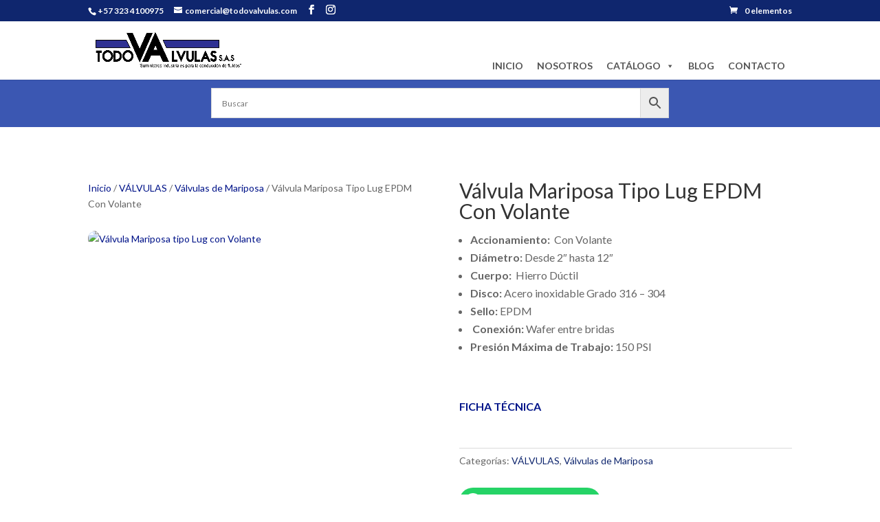

--- FILE ---
content_type: text/html; charset=utf-8
request_url: https://www.google.com/recaptcha/api2/anchor?ar=1&k=6LeCtbgZAAAAAO0BQQoHy963SPtNAOH-MaCKnXVh&co=aHR0cHM6Ly90b2RvdmFsdnVsYXMuY29tOjQ0Mw..&hl=en&v=9TiwnJFHeuIw_s0wSd3fiKfN&size=invisible&anchor-ms=120000&execute-ms=30000&cb=nqvzk2535154
body_size: 47887
content:
<!DOCTYPE HTML><html dir="ltr" lang="en"><head><meta http-equiv="Content-Type" content="text/html; charset=UTF-8">
<meta http-equiv="X-UA-Compatible" content="IE=edge">
<title>reCAPTCHA</title>
<style type="text/css">
/* cyrillic-ext */
@font-face {
  font-family: 'Roboto';
  font-style: normal;
  font-weight: 400;
  font-stretch: 100%;
  src: url(//fonts.gstatic.com/s/roboto/v48/KFO7CnqEu92Fr1ME7kSn66aGLdTylUAMa3GUBHMdazTgWw.woff2) format('woff2');
  unicode-range: U+0460-052F, U+1C80-1C8A, U+20B4, U+2DE0-2DFF, U+A640-A69F, U+FE2E-FE2F;
}
/* cyrillic */
@font-face {
  font-family: 'Roboto';
  font-style: normal;
  font-weight: 400;
  font-stretch: 100%;
  src: url(//fonts.gstatic.com/s/roboto/v48/KFO7CnqEu92Fr1ME7kSn66aGLdTylUAMa3iUBHMdazTgWw.woff2) format('woff2');
  unicode-range: U+0301, U+0400-045F, U+0490-0491, U+04B0-04B1, U+2116;
}
/* greek-ext */
@font-face {
  font-family: 'Roboto';
  font-style: normal;
  font-weight: 400;
  font-stretch: 100%;
  src: url(//fonts.gstatic.com/s/roboto/v48/KFO7CnqEu92Fr1ME7kSn66aGLdTylUAMa3CUBHMdazTgWw.woff2) format('woff2');
  unicode-range: U+1F00-1FFF;
}
/* greek */
@font-face {
  font-family: 'Roboto';
  font-style: normal;
  font-weight: 400;
  font-stretch: 100%;
  src: url(//fonts.gstatic.com/s/roboto/v48/KFO7CnqEu92Fr1ME7kSn66aGLdTylUAMa3-UBHMdazTgWw.woff2) format('woff2');
  unicode-range: U+0370-0377, U+037A-037F, U+0384-038A, U+038C, U+038E-03A1, U+03A3-03FF;
}
/* math */
@font-face {
  font-family: 'Roboto';
  font-style: normal;
  font-weight: 400;
  font-stretch: 100%;
  src: url(//fonts.gstatic.com/s/roboto/v48/KFO7CnqEu92Fr1ME7kSn66aGLdTylUAMawCUBHMdazTgWw.woff2) format('woff2');
  unicode-range: U+0302-0303, U+0305, U+0307-0308, U+0310, U+0312, U+0315, U+031A, U+0326-0327, U+032C, U+032F-0330, U+0332-0333, U+0338, U+033A, U+0346, U+034D, U+0391-03A1, U+03A3-03A9, U+03B1-03C9, U+03D1, U+03D5-03D6, U+03F0-03F1, U+03F4-03F5, U+2016-2017, U+2034-2038, U+203C, U+2040, U+2043, U+2047, U+2050, U+2057, U+205F, U+2070-2071, U+2074-208E, U+2090-209C, U+20D0-20DC, U+20E1, U+20E5-20EF, U+2100-2112, U+2114-2115, U+2117-2121, U+2123-214F, U+2190, U+2192, U+2194-21AE, U+21B0-21E5, U+21F1-21F2, U+21F4-2211, U+2213-2214, U+2216-22FF, U+2308-230B, U+2310, U+2319, U+231C-2321, U+2336-237A, U+237C, U+2395, U+239B-23B7, U+23D0, U+23DC-23E1, U+2474-2475, U+25AF, U+25B3, U+25B7, U+25BD, U+25C1, U+25CA, U+25CC, U+25FB, U+266D-266F, U+27C0-27FF, U+2900-2AFF, U+2B0E-2B11, U+2B30-2B4C, U+2BFE, U+3030, U+FF5B, U+FF5D, U+1D400-1D7FF, U+1EE00-1EEFF;
}
/* symbols */
@font-face {
  font-family: 'Roboto';
  font-style: normal;
  font-weight: 400;
  font-stretch: 100%;
  src: url(//fonts.gstatic.com/s/roboto/v48/KFO7CnqEu92Fr1ME7kSn66aGLdTylUAMaxKUBHMdazTgWw.woff2) format('woff2');
  unicode-range: U+0001-000C, U+000E-001F, U+007F-009F, U+20DD-20E0, U+20E2-20E4, U+2150-218F, U+2190, U+2192, U+2194-2199, U+21AF, U+21E6-21F0, U+21F3, U+2218-2219, U+2299, U+22C4-22C6, U+2300-243F, U+2440-244A, U+2460-24FF, U+25A0-27BF, U+2800-28FF, U+2921-2922, U+2981, U+29BF, U+29EB, U+2B00-2BFF, U+4DC0-4DFF, U+FFF9-FFFB, U+10140-1018E, U+10190-1019C, U+101A0, U+101D0-101FD, U+102E0-102FB, U+10E60-10E7E, U+1D2C0-1D2D3, U+1D2E0-1D37F, U+1F000-1F0FF, U+1F100-1F1AD, U+1F1E6-1F1FF, U+1F30D-1F30F, U+1F315, U+1F31C, U+1F31E, U+1F320-1F32C, U+1F336, U+1F378, U+1F37D, U+1F382, U+1F393-1F39F, U+1F3A7-1F3A8, U+1F3AC-1F3AF, U+1F3C2, U+1F3C4-1F3C6, U+1F3CA-1F3CE, U+1F3D4-1F3E0, U+1F3ED, U+1F3F1-1F3F3, U+1F3F5-1F3F7, U+1F408, U+1F415, U+1F41F, U+1F426, U+1F43F, U+1F441-1F442, U+1F444, U+1F446-1F449, U+1F44C-1F44E, U+1F453, U+1F46A, U+1F47D, U+1F4A3, U+1F4B0, U+1F4B3, U+1F4B9, U+1F4BB, U+1F4BF, U+1F4C8-1F4CB, U+1F4D6, U+1F4DA, U+1F4DF, U+1F4E3-1F4E6, U+1F4EA-1F4ED, U+1F4F7, U+1F4F9-1F4FB, U+1F4FD-1F4FE, U+1F503, U+1F507-1F50B, U+1F50D, U+1F512-1F513, U+1F53E-1F54A, U+1F54F-1F5FA, U+1F610, U+1F650-1F67F, U+1F687, U+1F68D, U+1F691, U+1F694, U+1F698, U+1F6AD, U+1F6B2, U+1F6B9-1F6BA, U+1F6BC, U+1F6C6-1F6CF, U+1F6D3-1F6D7, U+1F6E0-1F6EA, U+1F6F0-1F6F3, U+1F6F7-1F6FC, U+1F700-1F7FF, U+1F800-1F80B, U+1F810-1F847, U+1F850-1F859, U+1F860-1F887, U+1F890-1F8AD, U+1F8B0-1F8BB, U+1F8C0-1F8C1, U+1F900-1F90B, U+1F93B, U+1F946, U+1F984, U+1F996, U+1F9E9, U+1FA00-1FA6F, U+1FA70-1FA7C, U+1FA80-1FA89, U+1FA8F-1FAC6, U+1FACE-1FADC, U+1FADF-1FAE9, U+1FAF0-1FAF8, U+1FB00-1FBFF;
}
/* vietnamese */
@font-face {
  font-family: 'Roboto';
  font-style: normal;
  font-weight: 400;
  font-stretch: 100%;
  src: url(//fonts.gstatic.com/s/roboto/v48/KFO7CnqEu92Fr1ME7kSn66aGLdTylUAMa3OUBHMdazTgWw.woff2) format('woff2');
  unicode-range: U+0102-0103, U+0110-0111, U+0128-0129, U+0168-0169, U+01A0-01A1, U+01AF-01B0, U+0300-0301, U+0303-0304, U+0308-0309, U+0323, U+0329, U+1EA0-1EF9, U+20AB;
}
/* latin-ext */
@font-face {
  font-family: 'Roboto';
  font-style: normal;
  font-weight: 400;
  font-stretch: 100%;
  src: url(//fonts.gstatic.com/s/roboto/v48/KFO7CnqEu92Fr1ME7kSn66aGLdTylUAMa3KUBHMdazTgWw.woff2) format('woff2');
  unicode-range: U+0100-02BA, U+02BD-02C5, U+02C7-02CC, U+02CE-02D7, U+02DD-02FF, U+0304, U+0308, U+0329, U+1D00-1DBF, U+1E00-1E9F, U+1EF2-1EFF, U+2020, U+20A0-20AB, U+20AD-20C0, U+2113, U+2C60-2C7F, U+A720-A7FF;
}
/* latin */
@font-face {
  font-family: 'Roboto';
  font-style: normal;
  font-weight: 400;
  font-stretch: 100%;
  src: url(//fonts.gstatic.com/s/roboto/v48/KFO7CnqEu92Fr1ME7kSn66aGLdTylUAMa3yUBHMdazQ.woff2) format('woff2');
  unicode-range: U+0000-00FF, U+0131, U+0152-0153, U+02BB-02BC, U+02C6, U+02DA, U+02DC, U+0304, U+0308, U+0329, U+2000-206F, U+20AC, U+2122, U+2191, U+2193, U+2212, U+2215, U+FEFF, U+FFFD;
}
/* cyrillic-ext */
@font-face {
  font-family: 'Roboto';
  font-style: normal;
  font-weight: 500;
  font-stretch: 100%;
  src: url(//fonts.gstatic.com/s/roboto/v48/KFO7CnqEu92Fr1ME7kSn66aGLdTylUAMa3GUBHMdazTgWw.woff2) format('woff2');
  unicode-range: U+0460-052F, U+1C80-1C8A, U+20B4, U+2DE0-2DFF, U+A640-A69F, U+FE2E-FE2F;
}
/* cyrillic */
@font-face {
  font-family: 'Roboto';
  font-style: normal;
  font-weight: 500;
  font-stretch: 100%;
  src: url(//fonts.gstatic.com/s/roboto/v48/KFO7CnqEu92Fr1ME7kSn66aGLdTylUAMa3iUBHMdazTgWw.woff2) format('woff2');
  unicode-range: U+0301, U+0400-045F, U+0490-0491, U+04B0-04B1, U+2116;
}
/* greek-ext */
@font-face {
  font-family: 'Roboto';
  font-style: normal;
  font-weight: 500;
  font-stretch: 100%;
  src: url(//fonts.gstatic.com/s/roboto/v48/KFO7CnqEu92Fr1ME7kSn66aGLdTylUAMa3CUBHMdazTgWw.woff2) format('woff2');
  unicode-range: U+1F00-1FFF;
}
/* greek */
@font-face {
  font-family: 'Roboto';
  font-style: normal;
  font-weight: 500;
  font-stretch: 100%;
  src: url(//fonts.gstatic.com/s/roboto/v48/KFO7CnqEu92Fr1ME7kSn66aGLdTylUAMa3-UBHMdazTgWw.woff2) format('woff2');
  unicode-range: U+0370-0377, U+037A-037F, U+0384-038A, U+038C, U+038E-03A1, U+03A3-03FF;
}
/* math */
@font-face {
  font-family: 'Roboto';
  font-style: normal;
  font-weight: 500;
  font-stretch: 100%;
  src: url(//fonts.gstatic.com/s/roboto/v48/KFO7CnqEu92Fr1ME7kSn66aGLdTylUAMawCUBHMdazTgWw.woff2) format('woff2');
  unicode-range: U+0302-0303, U+0305, U+0307-0308, U+0310, U+0312, U+0315, U+031A, U+0326-0327, U+032C, U+032F-0330, U+0332-0333, U+0338, U+033A, U+0346, U+034D, U+0391-03A1, U+03A3-03A9, U+03B1-03C9, U+03D1, U+03D5-03D6, U+03F0-03F1, U+03F4-03F5, U+2016-2017, U+2034-2038, U+203C, U+2040, U+2043, U+2047, U+2050, U+2057, U+205F, U+2070-2071, U+2074-208E, U+2090-209C, U+20D0-20DC, U+20E1, U+20E5-20EF, U+2100-2112, U+2114-2115, U+2117-2121, U+2123-214F, U+2190, U+2192, U+2194-21AE, U+21B0-21E5, U+21F1-21F2, U+21F4-2211, U+2213-2214, U+2216-22FF, U+2308-230B, U+2310, U+2319, U+231C-2321, U+2336-237A, U+237C, U+2395, U+239B-23B7, U+23D0, U+23DC-23E1, U+2474-2475, U+25AF, U+25B3, U+25B7, U+25BD, U+25C1, U+25CA, U+25CC, U+25FB, U+266D-266F, U+27C0-27FF, U+2900-2AFF, U+2B0E-2B11, U+2B30-2B4C, U+2BFE, U+3030, U+FF5B, U+FF5D, U+1D400-1D7FF, U+1EE00-1EEFF;
}
/* symbols */
@font-face {
  font-family: 'Roboto';
  font-style: normal;
  font-weight: 500;
  font-stretch: 100%;
  src: url(//fonts.gstatic.com/s/roboto/v48/KFO7CnqEu92Fr1ME7kSn66aGLdTylUAMaxKUBHMdazTgWw.woff2) format('woff2');
  unicode-range: U+0001-000C, U+000E-001F, U+007F-009F, U+20DD-20E0, U+20E2-20E4, U+2150-218F, U+2190, U+2192, U+2194-2199, U+21AF, U+21E6-21F0, U+21F3, U+2218-2219, U+2299, U+22C4-22C6, U+2300-243F, U+2440-244A, U+2460-24FF, U+25A0-27BF, U+2800-28FF, U+2921-2922, U+2981, U+29BF, U+29EB, U+2B00-2BFF, U+4DC0-4DFF, U+FFF9-FFFB, U+10140-1018E, U+10190-1019C, U+101A0, U+101D0-101FD, U+102E0-102FB, U+10E60-10E7E, U+1D2C0-1D2D3, U+1D2E0-1D37F, U+1F000-1F0FF, U+1F100-1F1AD, U+1F1E6-1F1FF, U+1F30D-1F30F, U+1F315, U+1F31C, U+1F31E, U+1F320-1F32C, U+1F336, U+1F378, U+1F37D, U+1F382, U+1F393-1F39F, U+1F3A7-1F3A8, U+1F3AC-1F3AF, U+1F3C2, U+1F3C4-1F3C6, U+1F3CA-1F3CE, U+1F3D4-1F3E0, U+1F3ED, U+1F3F1-1F3F3, U+1F3F5-1F3F7, U+1F408, U+1F415, U+1F41F, U+1F426, U+1F43F, U+1F441-1F442, U+1F444, U+1F446-1F449, U+1F44C-1F44E, U+1F453, U+1F46A, U+1F47D, U+1F4A3, U+1F4B0, U+1F4B3, U+1F4B9, U+1F4BB, U+1F4BF, U+1F4C8-1F4CB, U+1F4D6, U+1F4DA, U+1F4DF, U+1F4E3-1F4E6, U+1F4EA-1F4ED, U+1F4F7, U+1F4F9-1F4FB, U+1F4FD-1F4FE, U+1F503, U+1F507-1F50B, U+1F50D, U+1F512-1F513, U+1F53E-1F54A, U+1F54F-1F5FA, U+1F610, U+1F650-1F67F, U+1F687, U+1F68D, U+1F691, U+1F694, U+1F698, U+1F6AD, U+1F6B2, U+1F6B9-1F6BA, U+1F6BC, U+1F6C6-1F6CF, U+1F6D3-1F6D7, U+1F6E0-1F6EA, U+1F6F0-1F6F3, U+1F6F7-1F6FC, U+1F700-1F7FF, U+1F800-1F80B, U+1F810-1F847, U+1F850-1F859, U+1F860-1F887, U+1F890-1F8AD, U+1F8B0-1F8BB, U+1F8C0-1F8C1, U+1F900-1F90B, U+1F93B, U+1F946, U+1F984, U+1F996, U+1F9E9, U+1FA00-1FA6F, U+1FA70-1FA7C, U+1FA80-1FA89, U+1FA8F-1FAC6, U+1FACE-1FADC, U+1FADF-1FAE9, U+1FAF0-1FAF8, U+1FB00-1FBFF;
}
/* vietnamese */
@font-face {
  font-family: 'Roboto';
  font-style: normal;
  font-weight: 500;
  font-stretch: 100%;
  src: url(//fonts.gstatic.com/s/roboto/v48/KFO7CnqEu92Fr1ME7kSn66aGLdTylUAMa3OUBHMdazTgWw.woff2) format('woff2');
  unicode-range: U+0102-0103, U+0110-0111, U+0128-0129, U+0168-0169, U+01A0-01A1, U+01AF-01B0, U+0300-0301, U+0303-0304, U+0308-0309, U+0323, U+0329, U+1EA0-1EF9, U+20AB;
}
/* latin-ext */
@font-face {
  font-family: 'Roboto';
  font-style: normal;
  font-weight: 500;
  font-stretch: 100%;
  src: url(//fonts.gstatic.com/s/roboto/v48/KFO7CnqEu92Fr1ME7kSn66aGLdTylUAMa3KUBHMdazTgWw.woff2) format('woff2');
  unicode-range: U+0100-02BA, U+02BD-02C5, U+02C7-02CC, U+02CE-02D7, U+02DD-02FF, U+0304, U+0308, U+0329, U+1D00-1DBF, U+1E00-1E9F, U+1EF2-1EFF, U+2020, U+20A0-20AB, U+20AD-20C0, U+2113, U+2C60-2C7F, U+A720-A7FF;
}
/* latin */
@font-face {
  font-family: 'Roboto';
  font-style: normal;
  font-weight: 500;
  font-stretch: 100%;
  src: url(//fonts.gstatic.com/s/roboto/v48/KFO7CnqEu92Fr1ME7kSn66aGLdTylUAMa3yUBHMdazQ.woff2) format('woff2');
  unicode-range: U+0000-00FF, U+0131, U+0152-0153, U+02BB-02BC, U+02C6, U+02DA, U+02DC, U+0304, U+0308, U+0329, U+2000-206F, U+20AC, U+2122, U+2191, U+2193, U+2212, U+2215, U+FEFF, U+FFFD;
}
/* cyrillic-ext */
@font-face {
  font-family: 'Roboto';
  font-style: normal;
  font-weight: 900;
  font-stretch: 100%;
  src: url(//fonts.gstatic.com/s/roboto/v48/KFO7CnqEu92Fr1ME7kSn66aGLdTylUAMa3GUBHMdazTgWw.woff2) format('woff2');
  unicode-range: U+0460-052F, U+1C80-1C8A, U+20B4, U+2DE0-2DFF, U+A640-A69F, U+FE2E-FE2F;
}
/* cyrillic */
@font-face {
  font-family: 'Roboto';
  font-style: normal;
  font-weight: 900;
  font-stretch: 100%;
  src: url(//fonts.gstatic.com/s/roboto/v48/KFO7CnqEu92Fr1ME7kSn66aGLdTylUAMa3iUBHMdazTgWw.woff2) format('woff2');
  unicode-range: U+0301, U+0400-045F, U+0490-0491, U+04B0-04B1, U+2116;
}
/* greek-ext */
@font-face {
  font-family: 'Roboto';
  font-style: normal;
  font-weight: 900;
  font-stretch: 100%;
  src: url(//fonts.gstatic.com/s/roboto/v48/KFO7CnqEu92Fr1ME7kSn66aGLdTylUAMa3CUBHMdazTgWw.woff2) format('woff2');
  unicode-range: U+1F00-1FFF;
}
/* greek */
@font-face {
  font-family: 'Roboto';
  font-style: normal;
  font-weight: 900;
  font-stretch: 100%;
  src: url(//fonts.gstatic.com/s/roboto/v48/KFO7CnqEu92Fr1ME7kSn66aGLdTylUAMa3-UBHMdazTgWw.woff2) format('woff2');
  unicode-range: U+0370-0377, U+037A-037F, U+0384-038A, U+038C, U+038E-03A1, U+03A3-03FF;
}
/* math */
@font-face {
  font-family: 'Roboto';
  font-style: normal;
  font-weight: 900;
  font-stretch: 100%;
  src: url(//fonts.gstatic.com/s/roboto/v48/KFO7CnqEu92Fr1ME7kSn66aGLdTylUAMawCUBHMdazTgWw.woff2) format('woff2');
  unicode-range: U+0302-0303, U+0305, U+0307-0308, U+0310, U+0312, U+0315, U+031A, U+0326-0327, U+032C, U+032F-0330, U+0332-0333, U+0338, U+033A, U+0346, U+034D, U+0391-03A1, U+03A3-03A9, U+03B1-03C9, U+03D1, U+03D5-03D6, U+03F0-03F1, U+03F4-03F5, U+2016-2017, U+2034-2038, U+203C, U+2040, U+2043, U+2047, U+2050, U+2057, U+205F, U+2070-2071, U+2074-208E, U+2090-209C, U+20D0-20DC, U+20E1, U+20E5-20EF, U+2100-2112, U+2114-2115, U+2117-2121, U+2123-214F, U+2190, U+2192, U+2194-21AE, U+21B0-21E5, U+21F1-21F2, U+21F4-2211, U+2213-2214, U+2216-22FF, U+2308-230B, U+2310, U+2319, U+231C-2321, U+2336-237A, U+237C, U+2395, U+239B-23B7, U+23D0, U+23DC-23E1, U+2474-2475, U+25AF, U+25B3, U+25B7, U+25BD, U+25C1, U+25CA, U+25CC, U+25FB, U+266D-266F, U+27C0-27FF, U+2900-2AFF, U+2B0E-2B11, U+2B30-2B4C, U+2BFE, U+3030, U+FF5B, U+FF5D, U+1D400-1D7FF, U+1EE00-1EEFF;
}
/* symbols */
@font-face {
  font-family: 'Roboto';
  font-style: normal;
  font-weight: 900;
  font-stretch: 100%;
  src: url(//fonts.gstatic.com/s/roboto/v48/KFO7CnqEu92Fr1ME7kSn66aGLdTylUAMaxKUBHMdazTgWw.woff2) format('woff2');
  unicode-range: U+0001-000C, U+000E-001F, U+007F-009F, U+20DD-20E0, U+20E2-20E4, U+2150-218F, U+2190, U+2192, U+2194-2199, U+21AF, U+21E6-21F0, U+21F3, U+2218-2219, U+2299, U+22C4-22C6, U+2300-243F, U+2440-244A, U+2460-24FF, U+25A0-27BF, U+2800-28FF, U+2921-2922, U+2981, U+29BF, U+29EB, U+2B00-2BFF, U+4DC0-4DFF, U+FFF9-FFFB, U+10140-1018E, U+10190-1019C, U+101A0, U+101D0-101FD, U+102E0-102FB, U+10E60-10E7E, U+1D2C0-1D2D3, U+1D2E0-1D37F, U+1F000-1F0FF, U+1F100-1F1AD, U+1F1E6-1F1FF, U+1F30D-1F30F, U+1F315, U+1F31C, U+1F31E, U+1F320-1F32C, U+1F336, U+1F378, U+1F37D, U+1F382, U+1F393-1F39F, U+1F3A7-1F3A8, U+1F3AC-1F3AF, U+1F3C2, U+1F3C4-1F3C6, U+1F3CA-1F3CE, U+1F3D4-1F3E0, U+1F3ED, U+1F3F1-1F3F3, U+1F3F5-1F3F7, U+1F408, U+1F415, U+1F41F, U+1F426, U+1F43F, U+1F441-1F442, U+1F444, U+1F446-1F449, U+1F44C-1F44E, U+1F453, U+1F46A, U+1F47D, U+1F4A3, U+1F4B0, U+1F4B3, U+1F4B9, U+1F4BB, U+1F4BF, U+1F4C8-1F4CB, U+1F4D6, U+1F4DA, U+1F4DF, U+1F4E3-1F4E6, U+1F4EA-1F4ED, U+1F4F7, U+1F4F9-1F4FB, U+1F4FD-1F4FE, U+1F503, U+1F507-1F50B, U+1F50D, U+1F512-1F513, U+1F53E-1F54A, U+1F54F-1F5FA, U+1F610, U+1F650-1F67F, U+1F687, U+1F68D, U+1F691, U+1F694, U+1F698, U+1F6AD, U+1F6B2, U+1F6B9-1F6BA, U+1F6BC, U+1F6C6-1F6CF, U+1F6D3-1F6D7, U+1F6E0-1F6EA, U+1F6F0-1F6F3, U+1F6F7-1F6FC, U+1F700-1F7FF, U+1F800-1F80B, U+1F810-1F847, U+1F850-1F859, U+1F860-1F887, U+1F890-1F8AD, U+1F8B0-1F8BB, U+1F8C0-1F8C1, U+1F900-1F90B, U+1F93B, U+1F946, U+1F984, U+1F996, U+1F9E9, U+1FA00-1FA6F, U+1FA70-1FA7C, U+1FA80-1FA89, U+1FA8F-1FAC6, U+1FACE-1FADC, U+1FADF-1FAE9, U+1FAF0-1FAF8, U+1FB00-1FBFF;
}
/* vietnamese */
@font-face {
  font-family: 'Roboto';
  font-style: normal;
  font-weight: 900;
  font-stretch: 100%;
  src: url(//fonts.gstatic.com/s/roboto/v48/KFO7CnqEu92Fr1ME7kSn66aGLdTylUAMa3OUBHMdazTgWw.woff2) format('woff2');
  unicode-range: U+0102-0103, U+0110-0111, U+0128-0129, U+0168-0169, U+01A0-01A1, U+01AF-01B0, U+0300-0301, U+0303-0304, U+0308-0309, U+0323, U+0329, U+1EA0-1EF9, U+20AB;
}
/* latin-ext */
@font-face {
  font-family: 'Roboto';
  font-style: normal;
  font-weight: 900;
  font-stretch: 100%;
  src: url(//fonts.gstatic.com/s/roboto/v48/KFO7CnqEu92Fr1ME7kSn66aGLdTylUAMa3KUBHMdazTgWw.woff2) format('woff2');
  unicode-range: U+0100-02BA, U+02BD-02C5, U+02C7-02CC, U+02CE-02D7, U+02DD-02FF, U+0304, U+0308, U+0329, U+1D00-1DBF, U+1E00-1E9F, U+1EF2-1EFF, U+2020, U+20A0-20AB, U+20AD-20C0, U+2113, U+2C60-2C7F, U+A720-A7FF;
}
/* latin */
@font-face {
  font-family: 'Roboto';
  font-style: normal;
  font-weight: 900;
  font-stretch: 100%;
  src: url(//fonts.gstatic.com/s/roboto/v48/KFO7CnqEu92Fr1ME7kSn66aGLdTylUAMa3yUBHMdazQ.woff2) format('woff2');
  unicode-range: U+0000-00FF, U+0131, U+0152-0153, U+02BB-02BC, U+02C6, U+02DA, U+02DC, U+0304, U+0308, U+0329, U+2000-206F, U+20AC, U+2122, U+2191, U+2193, U+2212, U+2215, U+FEFF, U+FFFD;
}

</style>
<link rel="stylesheet" type="text/css" href="https://www.gstatic.com/recaptcha/releases/9TiwnJFHeuIw_s0wSd3fiKfN/styles__ltr.css">
<script nonce="l5_jtjHh-A4-_9j2Nv1yEA" type="text/javascript">window['__recaptcha_api'] = 'https://www.google.com/recaptcha/api2/';</script>
<script type="text/javascript" src="https://www.gstatic.com/recaptcha/releases/9TiwnJFHeuIw_s0wSd3fiKfN/recaptcha__en.js" nonce="l5_jtjHh-A4-_9j2Nv1yEA">
      
    </script></head>
<body><div id="rc-anchor-alert" class="rc-anchor-alert"></div>
<input type="hidden" id="recaptcha-token" value="[base64]">
<script type="text/javascript" nonce="l5_jtjHh-A4-_9j2Nv1yEA">
      recaptcha.anchor.Main.init("[\x22ainput\x22,[\x22bgdata\x22,\x22\x22,\[base64]/[base64]/[base64]/[base64]/[base64]/[base64]/[base64]/[base64]/[base64]/[base64]\\u003d\x22,\[base64]\\u003d\x22,\x22fcKxTMOGGMKrwpLCtMO/ZFFQw488w5UKwr3CnkrCksKhOsO9w6vDmA4bwqFpwpNzwp1QwobDulLDhk7CoXtzw5jCvcOFwrfDh07CpMOAw4HDuV/CoibCoynDscOFQ0bDuCbDusOgwrLCscKkPsKjf8K/AMOQD8Osw4TCi8OWwpXCmnwJMDQwTHBCR8KVGMOtw5fDl8Orwopjwr3DrWIREcKORSZzO8OLc2JWw7YWwq8/PMKyQMOrBMK/XsObF8Kvw6sXdlfDs8Oww78tccK1woNgw4PCjXHCncOVw5LCncKhw5DDm8Ohw4Y8wopYWcOgwodDSAPDucOPHcKiwr0GwprCqkXCgMKRw4jDpizCkMKIcBkDw5fDgh8zdSFdaBFUfjpaw4zDj1ZPGcOtTsKJFTAldcKEw7LDi3NUeGbCtxlKfVExBV/[base64]/[base64]/DpsKrw5kZCzEQTMK7w5A7w6HCrg0/wqAeTcOmw7EMwrIxGMO2V8KAw5LDgcKycMKCwqMlw6LDtcKHPAkHAMKdMCbCr8Oywplrw7lbwokQwpfDsMOndcKBw7TCp8K/wow/c2rDr8KTw5LCpcK1CjBIw53DhcKhGX3CosO5wojDmsOdw7PCpsOTw4MMw4vCg8KcecOkXcOcBAPDsUPClsKrTT/Ch8OGwq3Dh8O3G3Q3K3Qgw49VwrR6w4xXwp5vClPChEvDqiPCkFAtS8ObLxwjwoEYwrfDjTzCjMO2wrBoRMKTUSzDkAnChsKWc0LCnW/CkAssScOjcmEoeELDiMOVw6cUwrM/asKswoTCs0/Dv8O3w7kHwqbCtFLDljlgRzrCs3tPesKyM8KVC8OrQsOGE8OnRFzDqsKoB8O+w7XDg8K8N8K+w7JdBjfCi0fDuRDCpMKVw55/FGPCpCzCjEJ4wrlgw7QZw7pHRnZ4wo8fDcOIw5kAwqJZJF/[base64]/Cow7CvCzDr8OXwqHCoMOtUcKxYcO5w4U1AcOBIMKGw5U+cGTDtUnDnsO4wo7DoVYHGcK2w4YBVVQSXTUWw7/CrwjCmUMrFnjCrUbDhcKMwo/DgcKZw4TCtTtzwqPCkALDnMOuwo7DvmBIw7ZFcsONw4XClF0qwpfDusKhw5lZwoXDhljDslDCskXClMObwp3Dgg/Dk8KsXcOKWj/DpsOpHsKVSVcLc8KSTMKWw5/DisKJKMKEwqnCnsO4bMKFw70mw4rDq8KPwrBtOTjDk8KlwpBdG8OadXjCqsOgIijDsxUBScOlE1XDthEeKsO0D8K6VMKtQk9iXBFGw57DnUciwpQdMcOCw5DCksO1w4ZPw7NlwozChMOPP8OPw6g1cCTDg8OLJcO+wrdNw5E8w6rDqsOpw51LwpTDqcK/[base64]/wq1Cw6EBWAbCocK/wqcYwoJVMmk3w50eHMOiw6fDvgFWFcOcf8KpGsKAw4PDrMOxKsKcIsKBw5nCjRvDnmfCqzHDo8KywovCucKbF3/DiHFLX8OnwrHCrkVVWgdSWEthScOBwqJIABAhBGZfw7Mbw7o2wphmPMK9w6UYLsOGwqM0wrXDuMOWIHURARTCjjdnw5LClsKwH08gwoN8AcOsw4TCh1vDmwYGw7InKcOURsKjMSrDjgXDmsOJwoPDo8KjUCcnVHZWw6QKw4EOw4/[base64]/Dkm0rwprDnEgjwphswoHDkTjDmBNaVlXDrsO0bljDp08Aw7vDozTCrMO3cMKXaVh7w5vDtHfClmlzwpLCp8OVCMONJ8OMwovDuMKpdlNaKUPCqcOvNDvDqsK9ScKFTMKcbCLCpUYhwo3DgXzCrFvDpjwbwqfDjsKBwqbDplsSYsO/w7QvASktwqZvw4IEAMOEw70Ew4kqAnQ7wrZiZsKCw77Du8Oew44OK8OOw7nDpsOOwrQ9PRDCgcKGc8K/QjLDsSEhwo/DlwPCuUxywqzClMKUKsKxCmfCqcKQwokRKMOjwrLDu2oZw7QRecOmEcOyw6LDnMKAPcKDwpBdEcOzMsOFV05DwovDhSXDjyfCtBfChGbCugJLZnBbDBRzwqPDosOPwpZ+VcK8ZsKBw5PDt0nCl8K3woMqQsK/X3dfw6Y/w4okHcOqKAMWw7V8T8KeFMOKQgTDnzlibMKyNiLDt290KMO3dsK2wp9ME8KjWMOXRsO8w6s5fA84ahbCtmTCkzTCrENVUADDo8KSw6rDmMO+Z0jCoSbCqsO2w4rDhhLDmsOtw6l3XSvCuAw3BWLClMOSRGt8w6PCrMK/Ukx1ecKuUzPChcKLTHzDs8Kkw7FLAWZGCMODPMKQCk1pMVDDnX/ChxQPw4TDisK8w7dlVybCp0xBMsK9wprCsnbCj3TCisKLWsKpwqsVPMKUZGtdw49JOMOpETxfwrXDvEowX2hDw4HCuk04w55lw6MfWAIPUcKEw41gw4BJfsKtw5Y6NcKTDMKfMQTDqsOHYA5Cw77ChMOifyExMy/DscORw59NMBg3w747wrHDocKBd8OPw6szw7jDuFnDjMKvwpvDg8O8C8KcQcKgwp/DhMKMFcKgTMKvw7fCn3rDmXnCtHVWE3XDpMOfwrHCjC/Cs8OWwqlqw6rCjG8Pw5rDuiw4fsKiI03DtEfDmRrDlDbDi8KJw7k7H8KOZ8O6M8OxPcODw5vCrcKUw5cbw4V7w4VWZmLDh3TDtcKIYsO5w4QEw7zDlGzDpsOuOUU4EcOhM8OjBW/[base64]/ClRfCmcOvTcOsTyzCmsKYwpjCjHIkwol9w6gzKMKNw58UCwjDvWYuWjFmEMKGw7/ChQVwXnhPwrPCjcKsVMOWwozDjSXDiwLChMO1wpQcZS5dwqkINsK/[base64]/ClRBLw7zDtMKvw7nDmRnCkMOww7xfMXPDvS1Iw4t7anfClifDgcOWX1lud8KtKsOAwrPCu19Zw5TCpy/CuCzCmsOdw4cOdV/Ck8KWZw1vwog9wqEsw53Ct8KEWCZYwr/CrMKcw6gDUVDDt8Obw7LDgmpDw4XDkcKwEQdrXsK8ScOow4bDkRbDi8OSwoPCr8KMM8OafsKRH8Onw6zCr23DhGJJwpTCrBpzID0vwqEndF40wqvCk2jDvcKJJcOqXcOBXcONwpvCk8KDQsObw7/CocOeSMOww7PDksKnej/CiwnDgnzDhTZldy0wwpjDtyHClMOPw7/CvcOJwr5kOMKrwpJ8DRQAwrQzw7RNwrrCnXRMwo/CizskM8OUwprCpMK3b3LCusOsHsKaPMK/PDUVMWbDqMKZCsKxwqZ6wrjCjDkMw7kqwozCn8ODaW9vNzcEwq7Dmz3ClVvCrUvDusOSMsKRw4zDlHfDssK7ZxPDmzgsw4o1ZcKzwr3Dk8OtD8Oewq3CjMKiASrColrCuCvClk3DiDwow6AiRsODbMKmwo4CccKxwpXChcO/w7IzJQ3DvcOVMk9cNcO5W8O+EgfCr3DCoMO7w5srGhHClihKwqgaSMO1KWMqwrDCkcOedMKwwpDCulgECcKnASobbMOsb2XCmcOCb3/DlMKSwq1ia8KbwrPDhsO3OGE0YiPDp1gfZ8KBQh/CpsOzwp3CpMOgGsO3w4dASMK3DsKZE08tHBjDnA9Fw78Gwp3DjMOjI8O0QcO3VVBadh7Cuwonw7PCgzTDhBlwDh4bw59TYMKRw7dnZgDCjsO+ZcKHTMOHK8Koa35aQB/Dv2zDicKbfcOgU8Ozw6/CsTLCtsKNXAgVFETCq8K5eC4uJG44G8KMw4HClzPCmiPDizIrwpQ8wpfDqy/[base64]/CunoEaQ3DiUbDh8OfWsOmwqV4w5fDlcO0wq3CjMKOLFI3T2nDmQV+w5fDm3IEDcKmRsKpw7PDlcKiworDt8Kvw6QVRcOTw6bDo8OMeMKxwoYoSMK4w4DCgcKXXMKZMjDCjTvDpsOkw5NmWF0vZcK6w4/CocOIwq5/wqdPw4Mow6tZwplSwpxyLMK+UH0zwo/Dm8Obw5XCuMOGQBNow47CgcOvwqYcc3rCssOcw642bsOgKzkWccKzBh41w6ZHHcKpKQpybsOfwqpbK8KTRh3CrSk/w6Jkwq/DgMO/w4rCiXbCs8KbDcKOwrzClsKsZyXDq8Kdw5jClBvCuFYcw5HDkQIBw5pORDDCjsKCwrbDg0/Ch13CrMKNwo9vw6kTw7Q4wqABwoHDtys3EsOpfMOzw67Cnhl3w4Jdwp89MsOFw6/CiC7Cv8KxA8OnZcOdwrPClnXDjg1ewrjCg8ONw4Urwr50w7rCtMOQMwjDkkoOF3TCmCTDnlDCkzNuDifCrMOOABwlw5fCixnCucOiAcKdT3JLWMOpfcK4w63Dpn/ChcKWPMOLw53ChsOSw7YZAWPCssKDwq5Jw6/Dq8OyPcKiecK0wr3DlMOWwpMaaMOIWMKcdMOuwrhBw71adRtIZSTCmsKTGkvDpsOVwpZzw4fDvMOecVzDp0xjwpHCkiUjGkIjJMK+XMK1H2sGw4nCsXhrw5LCpygcDMKMaE/DoMOmwosqwqlSwo8nw4fDgsKcw6fDh1LChUJBw6xzCMOnHWzDm8ONH8OsKyrDuAMQw53CnWzCi8OTw6fCpVFjIRLCmcKEw6JrNsKnw5ZBw4PDkBbDhRgjw5gdwr8AwrbDrA5ew6YLOcKgVgdZSDbCh8OuSi/DucO5wrJSw5Z7w7PCpMKjw6M5aMKIw5ISKWrDr8KUw41uwpgZcMKTwplxPcO8wpfChlvCkVzCp8OGw5ADfS53w4NedcOnb39cw4cgH8KjwpTDvUNmPcKbH8K1f8KjSsO0LyXDrXjDhcKhVMO4FAVGwoBncXjDoMO3w60oV8OAKcKmw5LDpRrCph/DqDRjCcKDMcKRwqfDqmTCgQ82bQTDjkEgwr5mwqp5w5bCiTPDkcKHLDbDmsO/[base64]/[base64]/ClkfCoMO4woDDli1KCDoJw6PDi8ODKzsgw4dNHhgCP0XCjS4qw5DCnMOKGx8ce2pSw4XCswjDmwXCncOAw7vDhixyw6h/[base64]/DsyjDgERqw47Cmh57ATJHbEA/[base64]/wpxpwoopTMKiw4kSwq7Ck0YwdSwcwqXCr2zCpMKhGSjCjMKWwpMPw5PCkTnDizgVw6xSWcKTwrZ9w44wKnTDjcKpw5Eiw6XDunzClClQHG/DuMK6DCQ0wosCwodpYxjDkRLCoMK1w6gnw7vDr04zw6cGwqNCHlPCg8KFwrgswoIUw452w5FVw7RCwq4UYCs8woLCqyHDtMKZwpXDsFMIJcKEw6zDicKrN142EinChsKAVwjDv8OvdMOvwq3CukMiBcKnwrACAMO8w5FAcMKOBcK5X2s3wo3Dp8Okw6/CoQotwox3wpTCvwLCo8KsS15hw49uw74TI2rDi8OYdVXCqCYxwoQMw6BGEsKpcg1Ow4LCkcKeacKtw48cwolFcTxeWQrDoAYaQMOnOD3DosOuP8KVCFRIJsOaH8KZw5/DgmnChsOIwp4mwpVnMnhPw7XCsSo2YsOWwrM7wq/DlcKUFRQAw4fDrgJSwr/DpABvIHTCrEjDv8OtQEJcw7HCosOBw5orwojDm2bCnGbCiyHDujgDOBDClMK6w459EcKvLgpuw58cw5wKwobDkVISWMOAwpbDisK0wrvDtsKiCcKxNcOMOcORR8KbMsKtw7vCsMOpYMK4YVBqwpLDtMKeP8KySsO7R2XDtk/Cv8Ohwo3DtsOjIQ52w63Dt8OZwoJ3w4/Cp8OnworDh8OHKVPDlGnCk23Du3/Dt8KsK03CiHUGfcO+w68/CMOtasOVw64aw4PDq1zCjhghwrbCisObw4wPecK1ODw7K8ORE3HCsCbCncO5VCUMXMKjXH0iwrpSbkHDvUgcGirCo8OkwoAvZ0LDun/CqUzDnCgZw7V7w6nDg8KIwqXCh8OywqDCpEvDnMKTXGXDusOSHcOpw5QjL8Kpe8OSw5Asw7Y+Ej7DlQfDsGJ/XcKCB2jDm0zDp3QMSSNYw5gpw7RhwqYXw4DDgmrDt8Kdw7hRc8KhIgbCphEIw6XDrMKDWGl7UcOhXcOkQ3XDjMKnPQBMw6sRFsKFccKqNkhLJsO6w5jDvVV/w7EJwqDCjnXClSPCixgqZXbCv8OIwqzDtMK3eGDDg8KqdSdqOCM9wojCqcKsYsOyFwzCv8K3ADMZBz8lw6JNQsKvwpDCmcO/wrxqQsOyHGAJw5PCrx9GMMKXwo/ChRMMFSh+w5vDn8ObNMOFwqXCvixRX8KASHjDskvCtmpbw7IMN8OTXsOqw4HCniHDjHlJEMO7woB0dMOzw4TDn8KLwoZJBmNJwqTCqsOVJCBFTyPCoTIaYcOsR8KCAHcMwrnDmD3DpMO7Q8Ond8OkMMKTZcOPGcOxw60Kw49hO0PDvS8AHl/DoBPDpDcjwocaJQ5DBhkiKVTCqMOXdcO5PMKzw6TDuy/[base64]/DoRfCjMKVwoVYw4PCgMOvJU3DpyvDtVbDtMO5wr/DvUvDq3Mkw4sWAcKndMOSw6jDtTvDjQLDgSvDizdTWF4lwpszwqnCuTsXbsOoE8OZw6cJXxUPwqw1eHjDmQ3DosOKwqDDrcKrwq0GwqVuw5VdUsKZwrISwo7DmcKrw6cvw7PClsKiQ8OEWcOjJcOSHCsDwpwFw51bMsOew4EKRgTDiMO/O8ONYQjCj8K/[base64]/CsjPCvgHDqEk3LsOKRcKpaMOXd8KRw5V5RMKPT1JmwqlTIsKlw4HDrBMeMU5megIGwpfCo8K7w7FtRcOHPkxJd0UjZMKvKAhEMCceAA5ew5c7ecO1wrQ2w7jDq8KOwpI4QX17Y8K3wptLwp7CqMK1SMO4TMKmw4nCgsOGfAtGwpPDpMKuNcK1NMKswrfDh8KZw6Z/[base64]/DvyrCiQ7DtV3DmiMjwpTClMO+bMKnwqZgwrlvw4TDv8K/[base64]/[base64]/CscKBGFt/cRLCq8KUJ3nDhBBIYsOwB8KIcRw6wrnDgcOawqzDnTkZecODw4/ChsOMw64Nw5Vxw6NawpfDtsOkB8OJAcOpw702woAXA8K2dWMuw4zCrgAQw6XCiwMTwqzDqWzCpwoUw5LCpMKiwqZxE3DDosKTwrxcLMO7XsO7w70fOMKZK2oyK0PDv8KQdcOmFsOPKTVlWcOOGsK6eBd9KnXCt8OIw6BCHcOfHwlLCXB6wr/CiMOhSzjDlSHDmAfDpwnChMKwwrFtJcO2wp/CtT7DgMKyUTrDo0gdbw9BasKFc8KgdBDDpSVyw68CTwzDjsKqwpPCp8K9Oicqw5PDtwliFjTCjsKWwpvChcOhwpHDrcKlw7HCgsO7wrZ2T1PCucKLH009T8OAw6kZw6/Dt8OOw7nDq2TDocKOwpbClcKiwr0BasKDBmzDncOxJcOxYcOQwq/Djxhmw5JSwp0MDsKqLBHDjcKOw4PCsGHDvMOiwpDCmsKvRTsDw7XCkcK4wp7DqGdnw4ZcVsKJw6ZzOcOVwoZSwr9XQF5BfUXDiT1XeAYSw617wpHDhMKFwqPDoyZswr10wrg0HF81wo3Di8O/esO/XcK8VcKGbGI2woViw7jDsnLDvwPCqUAQJcKpwqBML8Ohw7VswobDqUjDvictwrjDg8K8w7LCj8OOA8OtwrXDisKjwpx8esOyWBhxw4HCucKRwqrCuF9YGml+McOqPDvDksOVci7DkMK6w6fDp8K/w4bCnsOQSMOpw7PDrcObdcOlVsOSw5A+DA/[base64]/Ckh/CgsOAwozDhltXw6zChlXCuCvCnMOxTiTDr2Nlw67CnAAjw4HDpMOzwoLDmTLDusOJw4lcwrrDvFjCpcKbAAM+w5PDjB3Di8KTVsKBT8OQMQzClVExd8KVRMOKBgnCusKew45sJ1HDs0QbTMKZw7DDpMKGH8OlZ8OPFMKzw43Cg27Dpw/Dk8KjK8KswoRiw4DDugBWLkjDoTPDo1ZrdwhowobDqwHCpMOkJWTChcKHZcKzasKOVz/ClcKIwrLDm8KCLRrDl0fDmG9Jwp7DuMKOwoHCqsKzwqUrY1zCvcKkwq51HMOkw5rDog3Di8OdwpzDvmhxeMOVwo8OHMKmwovCtkN3DGHDnEsww5zDgcKWw5BcQTPCkwkiw7nColZeDWjDg0prZcOXwqE/[base64]/Ds2zCsFrDpcK7UC0Cw57CmcOpaBvCgsKJUsK1w6EOLMKHwr4sZHolQBACwpXCv8Ooc8K6w5jDrsOyZcO0w6tLMcOqOE3CoVLDjEDCqsKrwr/[base64]/[base64]/bMOow4YTRMOOwoJoJMOfwq7DiDRXPQTCqcOAVhlrw5tJw7DCj8KfPcK3wrYEw5zDlcOjVGIXWcOENcOIwoLDqkTCgMKbwrfCmcOPNsKFwqfChcKfSRnCr8OiU8OowqwDEgoEGcOWw4tVJ8Ovw5DCnQXDocKraTzDv0nDpsKkL8K/[base64]/Cl8KhKsOkS8ODwofDtsKTw4XDq23CgkcQMsOwPFXDuMK/wqsnwo7CrsK+wqXCkiY6w6wwwo7CqULDigVUQylDSMODw4fDlsO2McKPZsOVFMOQaztnXh41PMKywqtYYwXDqcKGwoTCtGZhw4fCgUoMBMKEWiLDu8K1w6PDnsOsfS9iC8KOXXfCmVIqw47CvcKdM8KAw57DsVjCsgrDsjTCjy7CrcKhw5jCpMK5w5ElwpnDiE/DksKdIw5ow78rwqfDh8OAwoDCr8Odwo1uwrnDscKiKFDCtWbCllMmDsOzWMO4HGN4KC3Dm1kcw5g9wrTCqUsMwpc6wo9lGwrCrcKEwq3DosOkbsOJEMOSdH/Drm3CmFbCu8K2JGfDgsKuESk0wpzCvmTCpcK4wpzDjDrCqSw+w7NoS8Ocd3o/wpxwIiXCmMKBw65tw4opcy/Dsl5fwpw3wpPDtEDDlsKTw7J3Ax/DrzfCh8KjVMKZw6Aqw4YaJsOOw6jCjFLCoTbDrcOXQsOqUXbCnDclPMONFy8fw6DCnsO8U1vDncKpw58EYD/DrMKLw5LDrsOWw6QDNnjCkDnChsKEGhF2FMORM8Kjw5LDrMKQH0lnwqkFw4zCm8OzVMOpfsO4wop9UD/DkEotQcO9w4pKwr7DucO0dMKcwqbDqix4UWLDp8OZw7jCrSXDhMO/ZsOfGMOZQD/DmcOvwpzDosOrwrLDqcKrBB/DoS1MwpoqdsKZF8O8bC/CmzM6UUMEwr7CuUUGczBxfMKyKcKYwqc1wr5xZcOoHA/DiEjDiMKsS1HDvht9P8KnwrfCqFDDmcKqw79uQgTCmcKxwrXDvkIxw6fDtVDDrsOQw5zCrHvDv1rDgcOawo9zHcOVQMK5w7hBZlDCnhYja8Orw6g2wp7DkT/Dv1vDpsOdwr/CjE/[base64]/DvXV2w791VMODA1fCrkrDgMOuw5BEwqzCnMKKwrjDosK3TE/ClcKWwqkWLMOBw4rDmX4JwqQWLDwbwpJYwqnDjcO1cHIFw4tvw6/[base64]/DgsKDTgjDvFwSUsOrwrzDkFTDmcKYwrtJwqNZBn8rOVBSw5fCjcKnw6hdWkzCuwPClMOMw6/DiyDCssO+ezvDiMK2IcKIesK2wqTCoTvCv8KLw5nDrwfDnsOIw4DDuMOEw79ew7svV8OgSyzCosKcwp/CinnCm8O4w6TCuAkFJcOFw7rDkhrCjGHCi8K2FEbDjR/CtsO5X3DCkgFgAsKowrDDuVcoNjXChcKyw5YuVG8CwozDugnDrH0sFHkwwpLCsBs6HXhlKFfCpEZ7wp/DkULCnG/DrcKiwozCnSggwpZmVMOdw7bDusKewovDkmgLw5d6wozDjMKiJTNYworDv8KpwovCoyXDkcODAzlWwplRdwg9w6fDij4Mw4Bnwo8meMOnLkE9wrYJG8O8w4hUNMKiwrjCpsO4w5U/woPClMORSMOHw6fDs8KWFcO0YMKow50uwrnDjwRLNnjDlyEJBkDDtMOBwpPDgMKPwr/Cn8OCwp/CulJjw5nDgsKEw7rDlxFMcMOBZDFVeCvDjG/CnX3CiMOuT8KkP0Y1NMOrw5lIasKrMsOnwpoNBsKzwr7DhsK9woAOeW1mUlQ7wonDrjQDEcKoXVLDrcOkaQvDgj/CkMKzw4plw6bCksK4woUqLMOaw4MswrjCgE7CqcO2wosTQsOlbRvDhsOFFBxFwrpodm3DkcKewqfDucO6wpMod8KNPCMOw4cBwrNrw5bDv0cFPcOcw5XDtMO7wrnCp8K+wqfDkCsQwojCjMOZw7RYC8KWwop+w5rDmnjCmsK0wrXCqmYBw5B+wr/CsCDCksK6w6JGY8O4w7nDksOVbUXCqxBYwrjClGpaacOiwoQFYGXDpcKAYEzCn8OUdMKrPcOmHMOhJ1HCrcOHw53CkcKow7bCvy9Pw4BYw5JTwrkyScOqwpckPXvCpMOzfCfChiQ7ASAvTU7DlsKIw4bCnsOYwrDCskjDuTp7Mx/Cp2Z5McOLw5nDtMOtwqbDosK2JcO7WDbDs8KWw7wlw4ZNIMO/fMOHbsK5wpdiAANkesKdV8OMwoPCnmdmP2rDpMOtZhtid8KFZ8O9JFNMfMKqwoZQw7VqOFXCrkEhwrTDkxh7UBJBw4PDusKkwrcKJlzDjsKkwq4jdiNLwrQUw7EseMK/LXHCl8Ofwr7DiB56O8OkwpUKwrYGUsKXKcO8wrRGHnA7JcKywoHDqC3CghVlwqxVw43Cg8Kfw7ZkG2TCv2tqw7U7wrfDlcKEWVwWw6jDgX45JwENw6rDh8KCc8OUw7TDiMOCwojDm8K9wo4swp1+Ew8jSsO3wq3DtAgww4rDicKlPsKqwp/DgcOTwpfDoMORwpXDkcKHwp3ClRjDsmXCmMKSwqFdJ8OpwoAUbUjDrQNeICnDosKcWsKMUcOhw4TDpQteZsKRJEfDl8KSYMKiwoxuwoN+wotAPcKGw5tOdsOeWxhIwqlxw5bDvDjDg2A+NFnCuU7DmQhnwrE7wqbCjyQ0w7DDisKmwqZ/El/[base64]/DuMOFwolzwoZ+wqobwrHCjxvDj8OMdAjDtm5KMDXDi8Kxw5XCvMKYLH9lw5vDoMOZwrtuw5M/w5NbAhXDlWfDvcKMwpLDpsKfw44tw5rCgWfCrxNZw5XClsKFW29lw5A4w4LCgGUHVMOcT8KjdcOdTMOGwpfDn1LDjMOvw5LDnVtDN8KMLsOBNjXDpF1/ecKgVcK8wr3DhmUHRBzCnMKYwoHDvMKEw5A4JgDDmCvCgUwPOQhUwqNLFMOdwrfDtsO9wqzClsOTw5fClsKXO8OUw4oxMcKpACpFFHnCp8KWw5EmwokVw7AkYcOgwqnDtAFewrgrZXEIwrV/wrlSIsKfdsOcw6nCkcOGw5t/w7HCrMOWwpzDnsO3TRfDvC/[base64]/[base64]/CiFNMDStQw57DuDV3w6TDgsOzw5DCvy0WKMKlw6EOw6/[base64]/w5lCBMKTwq7DmMOFHcKWw7MLPMKVwrlWQRbDgTfDp8OJUcOqM8Odw6/Dpw46AcOQWcOAw754w7hpwrZEw409dcKZRWzCh29cw4MHF0JbFVvCqMK9wp0cQcOEw7/DqcO8w5BeHRl9McOvw6xGwoJrORxZHFDCqMOcP2/DqsO7woUgCzbDrcKDwqzCozDDlgfDk8OZS2nDtxgdN0nCs8ONwofCi8KKXMOVDVhBwoU5wqXCoMOOw7bDswM9ZGV0Ok5Nw4Njw5ECw5oicsKywqRfwqg2wr7CkMOzHMK4MGxDXybCjcOrw5E7U8K+w7l3HcK/wpNhWsOQEMOiLMOEX8KWw7nDhyDDt8OOB0FQScO1w65EwrLCmW58GsKzwpYUYRPCoCo/NQUUWG/DtsK9w6bDl3rChsKEw4gpw4QDw7x2I8ONwoITw4MCw7/[base64]/w5R6T8O4bcKGMMOFwpFyw58SwrMyw6pRwoEOwqQ8K31iK8OHwqUzw5XDsAc0B3MIw4HCuB8Qw4kcw7IowpfCrcKTw6rClyZFw7AxK8OwGcOwQsOxecO9dFPCvCFJbTBdwqTCu8K2WMOYMA/[base64]/Dn07CksOawqtpFSIbMADCsWpeQhXDnjXDnCZiJMKywoPDvW7Cj3AAHMOMw5BHVcKAQQzCssK5wrZTFsOiJVPClsOZwrjChsOwwq3CjQbCinxFFzEFw5DDjcOILMOLc25VDcO0w4p/w7fClsO/w7bDs8K6wqnDqcKXAnPCh0Edwp1Zw53Dv8KoMRXCvQ1twqw1w6bDu8OEw7LCqQU9wq7CsRF+wrhoWQfDrMKHwr/[base64]/[base64]/DtsK1w79nexDDpMK6wqjCiS9yP8KXwr3CjUXDrcOZwoo/w6ByZ3PCpsOhwo/Dt1jCicOCXcOXGiFNwoTCkmACUiw5wo16wonDlMO2wq3Di8K5wpHDvlbDhsKbw4Yfwp4Fw4ldQcKyw6PDux/CoAvDjkBID8OjasO3JFliw6dMZsKcwrkIwqhaUMK+w6Qfw4F2WcO7w4RZHcOxVcOSw6oMwr4YaMOcwpRKTB40UX5Hw7ATDjjDgkxxwonDrhjDksKxWD3DosKWwpLDsMOrwp4JwqJQODAaNStpDcONw40dW3giwrtOWsKOwo7DnsK5cB/Di8KSw61gBV/Cs1oRwrRnwodmGMKcwr7ChhJJQcOlwpVuw6PCly7DjMOBLcOjQMOOGwHDoQbCocOUw6jCsRYFX8Otw6/[base64]/[base64]/wqbCu38aQsOnW8KgeMOgwr/DlcOZw7PDlz4EEsKLbMKHHUFXwr/CpsOpK8K9OMKwY20fw6/CqAx3JxQBwofClwvDvcKhw7HDmjTCmsOHOjbCjMKJPsKEwqHClHhjfcKjDcKbUsOgEcOpw5rClUjDvMKkJmQSwpxHAsKKP2AECMKRNsO/wq7DicKVw5DCk8OqVsODRQ50w7bCr8KOw4Znw4vDn1HDkcOtwrXCsX/CrzjDkhYSw4/CuWpOw7nCpE/Dk2xuw7TDiXnDgcKLXU/[base64]/E8Kew5Maw6rDmMKYPsOBwoYPw6k8PMO9MBfDsMOrwq1Iw7rCnMKYw4/DmsOrNwPDpcKJHw/DpnXCsX7ClMK6w4wsf8OPDFldJyN2I0MdwoDCvSVCw7fCqX/DucO/w5wUw6rCtG4IHgbDoGM4Fk7Cmzk1w4wZOjPCvsKNwrrCtTJ2w49rw6fDvMKawqjCgUTChsOwwowQwrrCpMODZ8KpKwwtw7EwAcOifMKUXwVbc8K7wqHCljnDgHJ6w55NJ8Kdw5vCnMOvw6oTG8Ovw5vDnwHCiW4TADc7w6lRNE/ClsKmw5cfOhF8XkgTwrdzw7YYUcKLHDZowrs5w6J3YjrDusO0w4Vuw5nCnHh6XcK7OXxkX8Opw5TDuMK9HsKTHMO7H8Khw6keIndWwq5IIm/CoxbCvcK5w5ALwpA2wqkKDUrCtMKJdQkawqrDsMK0wr8Ewq/DlcOhw51PWRAGw7tBw4fCocKSKcOWwqdSMsKqw7xuD8O+w6lyNBvCvk3CihrCuMKvCMOHw5zCim9dw7c7wo4pwrNAwq5bw4Zhw6NUwoTCiALCkBrCnx/[base64]/wrglw4rDmcKlw6/Dj8OxwofCtMKJUkHCpDsnwpXDjBvCriHCgcK/[base64]/CuFrCj8Ojw6dWw4/[base64]/[base64]/Cr17Dm8Ozw5gIXBHCssKHw4vCi0jDnMOlA8KFwqczI8OaKV7CvcKIwpnDhELDgUJSwp9vCU49ZlYowoQCwpLCqGBXFcK+w5RhLcKKw6/CicO+w6DDuAF2wooBw4Esw69BZDTDmys7ccKsw4nCmxXCgCJwPnnCiMORL8Oqw5/DqWfCqEdsw4MYwo3CkxHDlCzChcOUPsOvwoh3AhnCi8KoOcKdcMOMecO3UcOTCcKTwr7CrR1bw6VrUnM+wrYAwpQ8JHslWcKWNcOkwo/[base64]/Dp2HCtsKTVxvCiSzCkcO7KTx6Yk5FdsKQw49JwrVlIA7DsXR3w6bChiIRw7DCuSzDjcOseABKwrIVcW8dw6N1LsKlacKew4dOLcOLFgLCnVVcGB3DlMOQNcKTD1wZd1vDucORZR/ClmfCj2LDlF8gwrjDq8OwesO8w4jDrsOsw6rDrXcgw5fDqHbDvyrCpDp9w5t/w4PDrMOBwqrDhMOFfcO9w4PDnMOiwqfDrnZ9Tj3DqcKFG8KPw51UQlRfw6lTA0LDgcOWw5bDlcKPEmDCoWLDr0vCmcO/wpNYQDbDvsOqw7JBwoPDlk47cMO9w68QcEfDr31jwoDCvMOGI8OWS8KVw6MRZsOGw4TDg8Kjw5R5d8KNw6bDpSN9asKLwpzCiFTCvMKsWWRSV8OeNsKyw7dsBsONwqYqXXYWw602wosHw4/CjSDDkMKINywhwosCw7kGwoYEw79YOcKzQ8KBRcOFw5AWw5c6wpTDm29vwqxEw7bCrCfCuzkCcU9fw4Z7FsKlwrnCtsOGw4zDpsKmw4kYwodgw65cw40lw67Dk1/[base64]/OMORSg48IcKUwqzCt8KpwrbCgl3Dt8OLMcOVw6bDvMKZcMKFB8KOw4ReV0cWw5PChnXDu8OGB27DuEzCuU4Vw4PDphl5PMKJwrTCg37Dsyp1wpwIwqHCgVjCoj3DiFnDtMOKBsOow69+ccO7Z1HDusOZwprDg3gSNMKfwq/DjUnCuittKMKfY1TDgcONcxzCthPDiMKmCcOrwqtjQB/DrWfCvzhvwpfDmV/[base64]/Dg1XCj2M2WCRIW8OQw5bCt1Msw4gIH2UhwqJ6UnfCgBTCh8OiQXN/NcOjLcOPwp08woLCpcKAcmsjw6DCiUsgw4cwfsOoXjkWUyUId8K/w4PDqMOZwoXCm8Okw4p+wpVcSQDDjMKdcE3CijFEwp9TT8KHwrrCt8Kvw5jDgsOQw4g2wrMrwq3DmsKzBcKJwrTDkVhJZG/CqMOAw6duw70jwpNPwq3DrmIUHyweC1J7GcOnLcOdfcKfwqnCicKZUcO4w557wptZwqNrBgnCjU8GWVnDkyHClcK3wqXCum8NAcOhw6fCiMOPdcOHw4nCt3x9w77ChU4mw4J/[base64]/Ch8Kyw5XDhTPDosKfw6nCpSFpw7Zqa8OONCFRUcOIasKhw4TCoxPDpnMnLDXDg8KRHWN1bnduw63CmcOSHMOkw5QDw6knM19ecMKraMKow7LDlcKnNcKJwppJw7PDvXHCuMOtw7TDrQMMwr0xwr/DrMKuKTELAcODfcK7U8Onw4xaw6kodAXChSh9W8KFw5lswq3Ctg3Dui7Duz3DocONwo3DgMKjYT8QLMOFw5DDosK0w5rCpcO2dlLCn1fDh8ORf8KDw4N5wonCnMOYw51zw65dYCwjw7XDlsO6DsONwodowrrDinXCqxnCucOqw4HDjMOdYcODwrppwr7CtcOCw5Nmwo/Dl3XDqg7DmjQmwqXCiG3CoxlGVMOpYsOVw4UXw73DncOpUsKWVEZ/WsODw6rDksOlw7rCqsKvw5zCpsKxM8K4SmLCvXDDk8KuwqrCvcKrwonCucKFUcKjw5sDZktjBVLDpsO1EcOkwrZww7MFw7zDr8K1w6kXw7vCnsKwfsO/w7Nkw4EsE8O2cx/Cpn/CglpCw6rCocKxFSXCkldJMW7Dh8KbbcONwpxnw6PDucOAFStXJcOmOUwzFcOJfUfDkS9Hw5DCq2FMwp/ClxXCrmEYwpUewo3DncOfwpTCsid/bsOpfcOENn51UyvDsz3ChMK1w4bDqTNww4nDscKZK8K6GsOFcMKMwq7CjkDDk8Kew4F0w5g3wpbCqAbCljMsHsOhw7jCv8KowrIye8OrwojDs8OtKzvDqh3DuQzDvV8pVEHDh8OjwqFEPiTDo0lpcHw1wowsw5/CsxdvacOdwr9iasKbOxoHw6x/ccK1w6ZdwpRwMDlwE8Kpw6RKfm/CqcKnEsKkwro7DcOFw5hTcEXCkFXCnTHCqwLDhmdfwrIoT8OPwroxw4wyc0LCkMOKVMKNw6PDiXnDiQVyw7fDj27DvHPDvcOQw4DClBkcVWLDscOwwp1/wrR8DMK8EErCuMOcwqXDoAJRA1DDhMOqw5piDxjChcK+wrxDw5rDj8O8WCdea8Kzwo5xwp/Dq8OQfsKIw7fCnsKOw5FKfk9wwpDCvznCmcKgwoDCisKJEcKBwpLCnjB2w57CgilFw53DjkRwwrJewoXDolNrwoFiw7rDk8ObfwLCtEjChzXDtRo4w5LCiXrCvzHDg3/ClcKLwpbCmwkdXcO/wrHDvVRTw7fDpkbCoi/DscOrfcOBeizCisONw6HCs1DDvTsFwqZrwoDCscKdWcKJfMOtVcOOw6tWw6E6w55kwoYUw6/Cl3fDlcK/wrbDhsKLw4LCm8OSw4xNOAXDhHdXw545LMKcwpgnT8O3SGZYw70/wo9twp/Dr1DDri3DuGfDlGo6XSxVG8KfewzCs8K5wqVwAMOJH8Kdw4bDjHfCk8OhWcOrw5ZOwrMUJiQHw6RawrNtF8ONRsK1fkZHwrzDvcKSwqTCkMOSS8OUw5jDiMOCbMOpBVDDrnbCoUrCjU7CrcOBwr7Dj8KIwpTCtSkdNjYOI8Klw7DCqlZcwpsWOA/[base64]/CqRNcw6fClMKQwrE/OsO8wrLDjhB6w4ddE0HCn1Vbw51KMxJaQAnCvy9ZIkNEw4pvw41hw7nCkcOTw67Dv0vDnzdow7TCrmVKCyHCmsOXKUYbw65fTQLCusOgwoPDrGPDs8KHwq1jw5rDhsONOsKyw4oww6bDpsOMXsKVD8KSw4bCsj7Cv8OLYcKZw6NQw7cXfcOEw4Zewr0ow6DDhjfDtG/DqAFgYcKnS8KEKcKSw60PQ1sbJ8KxTjXCtiE+NcKhwqNrWDs0wpTDjEzDsMKZb8OAwobDk1nDtsOiw5XDiUchw5jDlWDDhMK9w5J3U8OXGsKKw7LDt0B0CMKJw40FAMO9w60RwocmCWZtwobCqsOSwrVzccKHw4fCmwReXcOyw4cHB8KUw6J0KMO/wrnCjkvCucOkEcOUbXHDkyUbw5zDvk/[base64]/IsK0w6nCjR3CuxfDj2jDo8Oxw5bDg8KPe8OjEcKsw4VuwpQBLnZPOcOLEMOXwrVJelA9N1c8O8KKNndiYibDm8OJwq04wpUYKQvDvsKAVMOUF8KDw7TDksOMCgx5wrfCrAl4w45kBcK2DcKewr/CoyDCgsO0UsO5wp9IYBHDn8OZw6d4w5dAw67CgcO2fMKLaid/[base64]/[base64]/DusK7wpvClUIywrbDnMOHYsOzwqLDv1crKwnDosKIw6zCv8OwFjhLIz4oaMOtwpjCtsK+wrjCv3rDvyfDqsK8w5/Dn1pGGcKCZsOHbxVzXsOiw6Iawr0VCFXDscOCbh5PJMK0wpDClwQww6dHV1oleRPCgm7Co8O4w47DqcOMQwLDnMO1wpHDgsKKDHRcCR3DqMODRV/DsR5VwpRNw49YGWzDmMOxw4FSH25mAMO5w4VGCMK2w5d3L3ElAynCh0IrQMOwwqRhwozChEDCpcOdwplkQsK9QlV5MHMTwqXDpcO0R8Kzw47Dm2NbUE7CimgBw4xXw7DCl1JbXgsywprCqiI/UHwjF8OmE8Ojwooew4DDhyPDoWdTw7nDmDQpw67CqwAcO8OEwr9ZwpPDkMOPw5/Ds8KtNcO2w5LDsHgEwoBFw55+MMKtDcKOw4MsTsOJw5kPwpQEdsOxw5UmKTLDk8OIw48/[base64]/DhsKGJW3CucKod8OKYC9fN8OzAcOSInTDsitlw7cdwr86FcOcw43DgsK/wprCncKSw4ohwqQ5woTDmHnDjsODwrLClEDCpcK3wptVJsKRPWzCl8OvUcOsdsKSwrbDoCvCkMKgN8KMI2J2w4vDkcOBw7gkLMKowonCgxrDnsKtB8Knw4Fjw6rCpcOcwr7CkwoSw5IFw53DtsOgJsKKwqzCvcK8YMKDNwBRw6pJwo5/wp/DjjbCgcKlMy80w5PDncK4eSUXw4LCpMONw4UCwr/DssOcw57Ds1lheXzClhUQwpvDr8OQJmHClMO+RcK1HMOSwpLDoUhtwpDCvVwwQ3vDmA\\u003d\\u003d\x22],null,[\x22conf\x22,null,\x226LeCtbgZAAAAAO0BQQoHy963SPtNAOH-MaCKnXVh\x22,0,null,null,null,1,[21,125,63,73,95,87,41,43,42,83,102,105,109,121],[-3059940,257],0,null,null,null,null,0,null,0,null,700,1,null,0,\x22CvYBEg8I8ajhFRgAOgZUOU5CNWISDwjmjuIVGAA6BlFCb29IYxIPCPeI5jcYADoGb2lsZURkEg8I8M3jFRgBOgZmSVZJaGISDwjiyqA3GAE6BmdMTkNIYxIPCN6/tzcYADoGZWF6dTZkEg8I2NKBMhgAOgZBcTc3dmYSDgi45ZQyGAE6BVFCT0QwEg8I0tuVNxgAOgZmZmFXQWUSDwiV2JQyGAA6BlBxNjBuZBIPCMXziDcYADoGYVhvaWFjEg8IjcqGMhgBOgZPd040dGYSDgiK/Yg3GAA6BU1mSUk0GhkIAxIVHRTwl+M3Dv++pQYZxJ0JGZzijAIZ\x22,0,0,null,null,1,null,0,0],\x22https://todovalvulas.com:443\x22,null,[3,1,1],null,null,null,1,3600,[\x22https://www.google.com/intl/en/policies/privacy/\x22,\x22https://www.google.com/intl/en/policies/terms/\x22],\x22Zm3QUr8Phy+Nr3XolXOghTkoW5sQoOqPgwTOJOX+0PE\\u003d\x22,1,0,null,1,1768437471511,0,0,[88,95,207,222],null,[34],\x22RC-zfbGNEOILe8erg\x22,null,null,null,null,null,\x220dAFcWeA5jk_eoTO-7CbLL0OaQuGtX9DxSsdkAIbByf0MapKTRdpQt3YubkpSO0CKH3CN9gq-B21VSF8MKLs0tt2kN1CJSm65SUA\x22,1768520271413]");
    </script></body></html>